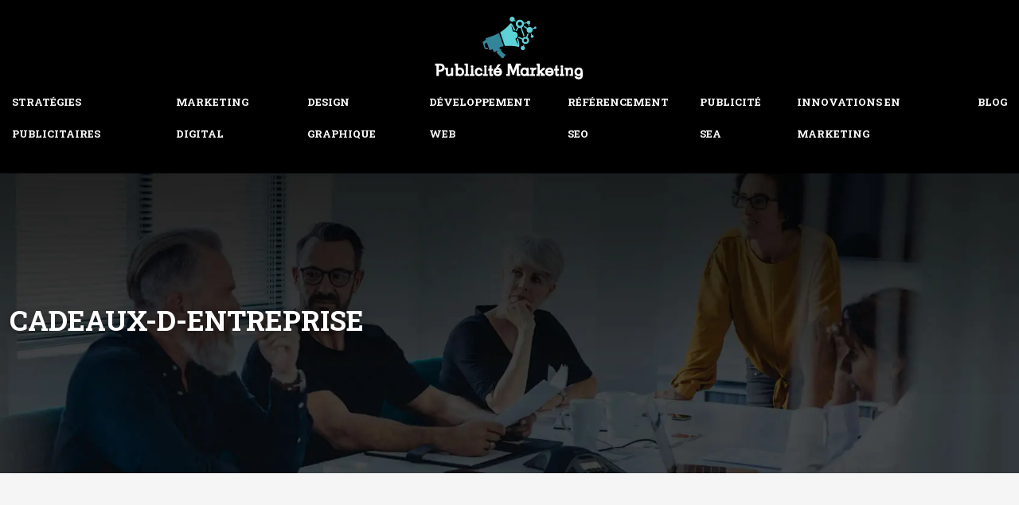

--- FILE ---
content_type: text/html; charset=UTF-8
request_url: https://www.publicitemarketing.fr/cadeaux-d-entreprise/
body_size: 9043
content:
<!DOCTYPE html>
<html lang="fr-FR">
<head>
<meta charset="UTF-8" />
<meta name="viewport" content="width=device-width">
<link rel="shortcut icon" href="/wp-content/uploads/2019/08/favicon-publicitemarketing.png" />
<script type="application/ld+json">
{
    "@context": "https://schema.org",
    "@graph": [
        {
            "@type": "WebSite",
            "@id": "https://www.publicitemarketing.fr#website",
            "url": "https://www.publicitemarketing.fr",
            "name": "Publicite marketing",
            "inLanguage": "fr-FR",
            "publisher": {
                "@id": "https://www.publicitemarketing.fr#organization"
            }
        },
        {
            "@type": "Organization",
            "@id": "https://www.publicitemarketing.fr#organization",
            "name": "Publicite marketing",
            "url": "https://www.publicitemarketing.fr",
            "logo": {
                "@type": "ImageObject",
                "@id": "https://www.publicitemarketing.fr#logo",
                "url": "https://www.publicitemarketing.fr/wp-content/uploads/2024/01/pub-marketing-logo.webp"
            }
        },
        {
            "@type": "Person",
            "@id": "https://www.publicitemarketing.fr/author/publicitemark#person",
            "name": "admin",
            "jobTitle": "Rédaction Web",
            "url": "https://www.publicitemarketing.fr/author/publicitemark",
            "worksFor": {
                "@id": "https://www.publicitemarketing.fr#organization"
            },
            "image": {
                "@type": "ImageObject",
                "url": ""
            }
        },
        {
            "@type": "WebPage",
            "@id": "https://www.publicitemarketing.fr/cadeaux-d-entreprise/#webpage",
            "url": "https://www.publicitemarketing.fr/cadeaux-d-entreprise/",
            "isPartOf": {
                "@id": "https://www.publicitemarketing.fr#website"
            },
            "breadcrumb": {
                "@id": "https://www.publicitemarketing.fr/cadeaux-d-entreprise/#breadcrumb"
            },
            "inLanguage": "fr_FR"
        },
        {
            "@type": "Article",
            "@id": "https://www.publicitemarketing.fr/cadeaux-d-entreprise/#article",
            "headline": "cadeaux-d-entreprise",
            "mainEntityOfPage": {
                "@id": "https://www.publicitemarketing.fr/cadeaux-d-entreprise/#webpage"
            },
            "wordCount": 0,
            "isAccessibleForFree": true,
            "datePublished": "2020-10-21T13:54:34+00:00",
            "author": {
                "@id": "https://www.publicitemarketing.fr/author/publicitemark#person"
            },
            "publisher": {
                "@id": "https://www.publicitemarketing.fr#organization"
            },
            "inLanguage": "fr-FR"
        },
        {
            "@type": "BreadcrumbList",
            "@id": "https://www.publicitemarketing.fr/cadeaux-d-entreprise/#breadcrumb",
            "itemListElement": [
                {
                    "@type": "ListItem",
                    "position": 1,
                    "name": "Accueil",
                    "item": "https://www.publicitemarketing.fr/"
                },
                {
                    "@type": "ListItem",
                    "position": 2,
                    "name": "cadeaux-d-entreprise",
                    "item": "https://www.publicitemarketing.fr/cadeaux-d-entreprise/"
                }
            ]
        }
    ]
}</script>
<meta name='robots' content='max-image-preview:large' />
<title></title><meta name="description" content=""><link rel="alternate" title="oEmbed (JSON)" type="application/json+oembed" href="https://www.publicitemarketing.fr/wp-json/oembed/1.0/embed?url=https%3A%2F%2Fwww.publicitemarketing.fr%2Fcadeaux-d-entreprise%2F" />
<link rel="alternate" title="oEmbed (XML)" type="text/xml+oembed" href="https://www.publicitemarketing.fr/wp-json/oembed/1.0/embed?url=https%3A%2F%2Fwww.publicitemarketing.fr%2Fcadeaux-d-entreprise%2F&#038;format=xml" />
<style id='wp-img-auto-sizes-contain-inline-css' type='text/css'>
img:is([sizes=auto i],[sizes^="auto," i]){contain-intrinsic-size:3000px 1500px}
/*# sourceURL=wp-img-auto-sizes-contain-inline-css */
</style>
<style id='wp-block-library-inline-css' type='text/css'>
:root{--wp-block-synced-color:#7a00df;--wp-block-synced-color--rgb:122,0,223;--wp-bound-block-color:var(--wp-block-synced-color);--wp-editor-canvas-background:#ddd;--wp-admin-theme-color:#007cba;--wp-admin-theme-color--rgb:0,124,186;--wp-admin-theme-color-darker-10:#006ba1;--wp-admin-theme-color-darker-10--rgb:0,107,160.5;--wp-admin-theme-color-darker-20:#005a87;--wp-admin-theme-color-darker-20--rgb:0,90,135;--wp-admin-border-width-focus:2px}@media (min-resolution:192dpi){:root{--wp-admin-border-width-focus:1.5px}}.wp-element-button{cursor:pointer}:root .has-very-light-gray-background-color{background-color:#eee}:root .has-very-dark-gray-background-color{background-color:#313131}:root .has-very-light-gray-color{color:#eee}:root .has-very-dark-gray-color{color:#313131}:root .has-vivid-green-cyan-to-vivid-cyan-blue-gradient-background{background:linear-gradient(135deg,#00d084,#0693e3)}:root .has-purple-crush-gradient-background{background:linear-gradient(135deg,#34e2e4,#4721fb 50%,#ab1dfe)}:root .has-hazy-dawn-gradient-background{background:linear-gradient(135deg,#faaca8,#dad0ec)}:root .has-subdued-olive-gradient-background{background:linear-gradient(135deg,#fafae1,#67a671)}:root .has-atomic-cream-gradient-background{background:linear-gradient(135deg,#fdd79a,#004a59)}:root .has-nightshade-gradient-background{background:linear-gradient(135deg,#330968,#31cdcf)}:root .has-midnight-gradient-background{background:linear-gradient(135deg,#020381,#2874fc)}:root{--wp--preset--font-size--normal:16px;--wp--preset--font-size--huge:42px}.has-regular-font-size{font-size:1em}.has-larger-font-size{font-size:2.625em}.has-normal-font-size{font-size:var(--wp--preset--font-size--normal)}.has-huge-font-size{font-size:var(--wp--preset--font-size--huge)}.has-text-align-center{text-align:center}.has-text-align-left{text-align:left}.has-text-align-right{text-align:right}.has-fit-text{white-space:nowrap!important}#end-resizable-editor-section{display:none}.aligncenter{clear:both}.items-justified-left{justify-content:flex-start}.items-justified-center{justify-content:center}.items-justified-right{justify-content:flex-end}.items-justified-space-between{justify-content:space-between}.screen-reader-text{border:0;clip-path:inset(50%);height:1px;margin:-1px;overflow:hidden;padding:0;position:absolute;width:1px;word-wrap:normal!important}.screen-reader-text:focus{background-color:#ddd;clip-path:none;color:#444;display:block;font-size:1em;height:auto;left:5px;line-height:normal;padding:15px 23px 14px;text-decoration:none;top:5px;width:auto;z-index:100000}html :where(.has-border-color){border-style:solid}html :where([style*=border-top-color]){border-top-style:solid}html :where([style*=border-right-color]){border-right-style:solid}html :where([style*=border-bottom-color]){border-bottom-style:solid}html :where([style*=border-left-color]){border-left-style:solid}html :where([style*=border-width]){border-style:solid}html :where([style*=border-top-width]){border-top-style:solid}html :where([style*=border-right-width]){border-right-style:solid}html :where([style*=border-bottom-width]){border-bottom-style:solid}html :where([style*=border-left-width]){border-left-style:solid}html :where(img[class*=wp-image-]){height:auto;max-width:100%}:where(figure){margin:0 0 1em}html :where(.is-position-sticky){--wp-admin--admin-bar--position-offset:var(--wp-admin--admin-bar--height,0px)}@media screen and (max-width:600px){html :where(.is-position-sticky){--wp-admin--admin-bar--position-offset:0px}}

/*# sourceURL=wp-block-library-inline-css */
</style><style id='global-styles-inline-css' type='text/css'>
:root{--wp--preset--aspect-ratio--square: 1;--wp--preset--aspect-ratio--4-3: 4/3;--wp--preset--aspect-ratio--3-4: 3/4;--wp--preset--aspect-ratio--3-2: 3/2;--wp--preset--aspect-ratio--2-3: 2/3;--wp--preset--aspect-ratio--16-9: 16/9;--wp--preset--aspect-ratio--9-16: 9/16;--wp--preset--color--black: #000000;--wp--preset--color--cyan-bluish-gray: #abb8c3;--wp--preset--color--white: #ffffff;--wp--preset--color--pale-pink: #f78da7;--wp--preset--color--vivid-red: #cf2e2e;--wp--preset--color--luminous-vivid-orange: #ff6900;--wp--preset--color--luminous-vivid-amber: #fcb900;--wp--preset--color--light-green-cyan: #7bdcb5;--wp--preset--color--vivid-green-cyan: #00d084;--wp--preset--color--pale-cyan-blue: #8ed1fc;--wp--preset--color--vivid-cyan-blue: #0693e3;--wp--preset--color--vivid-purple: #9b51e0;--wp--preset--gradient--vivid-cyan-blue-to-vivid-purple: linear-gradient(135deg,rgb(6,147,227) 0%,rgb(155,81,224) 100%);--wp--preset--gradient--light-green-cyan-to-vivid-green-cyan: linear-gradient(135deg,rgb(122,220,180) 0%,rgb(0,208,130) 100%);--wp--preset--gradient--luminous-vivid-amber-to-luminous-vivid-orange: linear-gradient(135deg,rgb(252,185,0) 0%,rgb(255,105,0) 100%);--wp--preset--gradient--luminous-vivid-orange-to-vivid-red: linear-gradient(135deg,rgb(255,105,0) 0%,rgb(207,46,46) 100%);--wp--preset--gradient--very-light-gray-to-cyan-bluish-gray: linear-gradient(135deg,rgb(238,238,238) 0%,rgb(169,184,195) 100%);--wp--preset--gradient--cool-to-warm-spectrum: linear-gradient(135deg,rgb(74,234,220) 0%,rgb(151,120,209) 20%,rgb(207,42,186) 40%,rgb(238,44,130) 60%,rgb(251,105,98) 80%,rgb(254,248,76) 100%);--wp--preset--gradient--blush-light-purple: linear-gradient(135deg,rgb(255,206,236) 0%,rgb(152,150,240) 100%);--wp--preset--gradient--blush-bordeaux: linear-gradient(135deg,rgb(254,205,165) 0%,rgb(254,45,45) 50%,rgb(107,0,62) 100%);--wp--preset--gradient--luminous-dusk: linear-gradient(135deg,rgb(255,203,112) 0%,rgb(199,81,192) 50%,rgb(65,88,208) 100%);--wp--preset--gradient--pale-ocean: linear-gradient(135deg,rgb(255,245,203) 0%,rgb(182,227,212) 50%,rgb(51,167,181) 100%);--wp--preset--gradient--electric-grass: linear-gradient(135deg,rgb(202,248,128) 0%,rgb(113,206,126) 100%);--wp--preset--gradient--midnight: linear-gradient(135deg,rgb(2,3,129) 0%,rgb(40,116,252) 100%);--wp--preset--font-size--small: 13px;--wp--preset--font-size--medium: 20px;--wp--preset--font-size--large: 36px;--wp--preset--font-size--x-large: 42px;--wp--preset--spacing--20: 0.44rem;--wp--preset--spacing--30: 0.67rem;--wp--preset--spacing--40: 1rem;--wp--preset--spacing--50: 1.5rem;--wp--preset--spacing--60: 2.25rem;--wp--preset--spacing--70: 3.38rem;--wp--preset--spacing--80: 5.06rem;--wp--preset--shadow--natural: 6px 6px 9px rgba(0, 0, 0, 0.2);--wp--preset--shadow--deep: 12px 12px 50px rgba(0, 0, 0, 0.4);--wp--preset--shadow--sharp: 6px 6px 0px rgba(0, 0, 0, 0.2);--wp--preset--shadow--outlined: 6px 6px 0px -3px rgb(255, 255, 255), 6px 6px rgb(0, 0, 0);--wp--preset--shadow--crisp: 6px 6px 0px rgb(0, 0, 0);}:where(body) { margin: 0; }.wp-site-blocks > .alignleft { float: left; margin-right: 2em; }.wp-site-blocks > .alignright { float: right; margin-left: 2em; }.wp-site-blocks > .aligncenter { justify-content: center; margin-left: auto; margin-right: auto; }:where(.is-layout-flex){gap: 0.5em;}:where(.is-layout-grid){gap: 0.5em;}.is-layout-flow > .alignleft{float: left;margin-inline-start: 0;margin-inline-end: 2em;}.is-layout-flow > .alignright{float: right;margin-inline-start: 2em;margin-inline-end: 0;}.is-layout-flow > .aligncenter{margin-left: auto !important;margin-right: auto !important;}.is-layout-constrained > .alignleft{float: left;margin-inline-start: 0;margin-inline-end: 2em;}.is-layout-constrained > .alignright{float: right;margin-inline-start: 2em;margin-inline-end: 0;}.is-layout-constrained > .aligncenter{margin-left: auto !important;margin-right: auto !important;}.is-layout-constrained > :where(:not(.alignleft):not(.alignright):not(.alignfull)){margin-left: auto !important;margin-right: auto !important;}body .is-layout-flex{display: flex;}.is-layout-flex{flex-wrap: wrap;align-items: center;}.is-layout-flex > :is(*, div){margin: 0;}body .is-layout-grid{display: grid;}.is-layout-grid > :is(*, div){margin: 0;}body{padding-top: 0px;padding-right: 0px;padding-bottom: 0px;padding-left: 0px;}a:where(:not(.wp-element-button)){text-decoration: underline;}:root :where(.wp-element-button, .wp-block-button__link){background-color: #32373c;border-width: 0;color: #fff;font-family: inherit;font-size: inherit;font-style: inherit;font-weight: inherit;letter-spacing: inherit;line-height: inherit;padding-top: calc(0.667em + 2px);padding-right: calc(1.333em + 2px);padding-bottom: calc(0.667em + 2px);padding-left: calc(1.333em + 2px);text-decoration: none;text-transform: inherit;}.has-black-color{color: var(--wp--preset--color--black) !important;}.has-cyan-bluish-gray-color{color: var(--wp--preset--color--cyan-bluish-gray) !important;}.has-white-color{color: var(--wp--preset--color--white) !important;}.has-pale-pink-color{color: var(--wp--preset--color--pale-pink) !important;}.has-vivid-red-color{color: var(--wp--preset--color--vivid-red) !important;}.has-luminous-vivid-orange-color{color: var(--wp--preset--color--luminous-vivid-orange) !important;}.has-luminous-vivid-amber-color{color: var(--wp--preset--color--luminous-vivid-amber) !important;}.has-light-green-cyan-color{color: var(--wp--preset--color--light-green-cyan) !important;}.has-vivid-green-cyan-color{color: var(--wp--preset--color--vivid-green-cyan) !important;}.has-pale-cyan-blue-color{color: var(--wp--preset--color--pale-cyan-blue) !important;}.has-vivid-cyan-blue-color{color: var(--wp--preset--color--vivid-cyan-blue) !important;}.has-vivid-purple-color{color: var(--wp--preset--color--vivid-purple) !important;}.has-black-background-color{background-color: var(--wp--preset--color--black) !important;}.has-cyan-bluish-gray-background-color{background-color: var(--wp--preset--color--cyan-bluish-gray) !important;}.has-white-background-color{background-color: var(--wp--preset--color--white) !important;}.has-pale-pink-background-color{background-color: var(--wp--preset--color--pale-pink) !important;}.has-vivid-red-background-color{background-color: var(--wp--preset--color--vivid-red) !important;}.has-luminous-vivid-orange-background-color{background-color: var(--wp--preset--color--luminous-vivid-orange) !important;}.has-luminous-vivid-amber-background-color{background-color: var(--wp--preset--color--luminous-vivid-amber) !important;}.has-light-green-cyan-background-color{background-color: var(--wp--preset--color--light-green-cyan) !important;}.has-vivid-green-cyan-background-color{background-color: var(--wp--preset--color--vivid-green-cyan) !important;}.has-pale-cyan-blue-background-color{background-color: var(--wp--preset--color--pale-cyan-blue) !important;}.has-vivid-cyan-blue-background-color{background-color: var(--wp--preset--color--vivid-cyan-blue) !important;}.has-vivid-purple-background-color{background-color: var(--wp--preset--color--vivid-purple) !important;}.has-black-border-color{border-color: var(--wp--preset--color--black) !important;}.has-cyan-bluish-gray-border-color{border-color: var(--wp--preset--color--cyan-bluish-gray) !important;}.has-white-border-color{border-color: var(--wp--preset--color--white) !important;}.has-pale-pink-border-color{border-color: var(--wp--preset--color--pale-pink) !important;}.has-vivid-red-border-color{border-color: var(--wp--preset--color--vivid-red) !important;}.has-luminous-vivid-orange-border-color{border-color: var(--wp--preset--color--luminous-vivid-orange) !important;}.has-luminous-vivid-amber-border-color{border-color: var(--wp--preset--color--luminous-vivid-amber) !important;}.has-light-green-cyan-border-color{border-color: var(--wp--preset--color--light-green-cyan) !important;}.has-vivid-green-cyan-border-color{border-color: var(--wp--preset--color--vivid-green-cyan) !important;}.has-pale-cyan-blue-border-color{border-color: var(--wp--preset--color--pale-cyan-blue) !important;}.has-vivid-cyan-blue-border-color{border-color: var(--wp--preset--color--vivid-cyan-blue) !important;}.has-vivid-purple-border-color{border-color: var(--wp--preset--color--vivid-purple) !important;}.has-vivid-cyan-blue-to-vivid-purple-gradient-background{background: var(--wp--preset--gradient--vivid-cyan-blue-to-vivid-purple) !important;}.has-light-green-cyan-to-vivid-green-cyan-gradient-background{background: var(--wp--preset--gradient--light-green-cyan-to-vivid-green-cyan) !important;}.has-luminous-vivid-amber-to-luminous-vivid-orange-gradient-background{background: var(--wp--preset--gradient--luminous-vivid-amber-to-luminous-vivid-orange) !important;}.has-luminous-vivid-orange-to-vivid-red-gradient-background{background: var(--wp--preset--gradient--luminous-vivid-orange-to-vivid-red) !important;}.has-very-light-gray-to-cyan-bluish-gray-gradient-background{background: var(--wp--preset--gradient--very-light-gray-to-cyan-bluish-gray) !important;}.has-cool-to-warm-spectrum-gradient-background{background: var(--wp--preset--gradient--cool-to-warm-spectrum) !important;}.has-blush-light-purple-gradient-background{background: var(--wp--preset--gradient--blush-light-purple) !important;}.has-blush-bordeaux-gradient-background{background: var(--wp--preset--gradient--blush-bordeaux) !important;}.has-luminous-dusk-gradient-background{background: var(--wp--preset--gradient--luminous-dusk) !important;}.has-pale-ocean-gradient-background{background: var(--wp--preset--gradient--pale-ocean) !important;}.has-electric-grass-gradient-background{background: var(--wp--preset--gradient--electric-grass) !important;}.has-midnight-gradient-background{background: var(--wp--preset--gradient--midnight) !important;}.has-small-font-size{font-size: var(--wp--preset--font-size--small) !important;}.has-medium-font-size{font-size: var(--wp--preset--font-size--medium) !important;}.has-large-font-size{font-size: var(--wp--preset--font-size--large) !important;}.has-x-large-font-size{font-size: var(--wp--preset--font-size--x-large) !important;}
/*# sourceURL=global-styles-inline-css */
</style>

<link rel='stylesheet' id='accordion-css' href='https://www.publicitemarketing.fr/wp-content/plugins/medialab-gutenberg/blocks/accordion/accordion.css?ver=be06b5bf47d1d9ac58e904b490d7c29b' type='text/css' media='all' />
<link rel='stylesheet' id='flipbox-css' href='https://www.publicitemarketing.fr/wp-content/plugins/medialab-gutenberg/blocks/flipBox/flipBox.css?ver=be06b5bf47d1d9ac58e904b490d7c29b' type='text/css' media='all' />
<link rel='stylesheet' id='default-css' href='https://www.publicitemarketing.fr/wp-content/themes/factory-templates-4/style.css?ver=be06b5bf47d1d9ac58e904b490d7c29b' type='text/css' media='all' />
<link rel='stylesheet' id='bootstrap5-css' href='https://www.publicitemarketing.fr/wp-content/themes/factory-templates-4/css/bootstrap.min.css?ver=be06b5bf47d1d9ac58e904b490d7c29b' type='text/css' media='all' />
<link rel='stylesheet' id='bootstrap-icon-css' href='https://www.publicitemarketing.fr/wp-content/themes/factory-templates-4/css/bootstrap-icons.css?ver=be06b5bf47d1d9ac58e904b490d7c29b' type='text/css' media='all' />
<link rel='stylesheet' id='global-css' href='https://www.publicitemarketing.fr/wp-content/themes/factory-templates-4/css/global.css?ver=be06b5bf47d1d9ac58e904b490d7c29b' type='text/css' media='all' />
<link rel='stylesheet' id='light-theme-css' href='https://www.publicitemarketing.fr/wp-content/themes/factory-templates-4/css/light.css?ver=be06b5bf47d1d9ac58e904b490d7c29b' type='text/css' media='all' />
<script type="text/javascript" src="https://www.publicitemarketing.fr/wp-includes/js/jquery/jquery.min.js?ver=be06b5bf47d1d9ac58e904b490d7c29b" id="jquery-core-js"></script>
<script type="text/javascript" src="https://www.publicitemarketing.fr/wp-includes/js/jquery/jquery-migrate.min.js?ver=be06b5bf47d1d9ac58e904b490d7c29b" id="jquery-migrate-js"></script>
<script type="text/javascript" src="https://code.jquery.com/jquery-3.2.1.min.js?ver=be06b5bf47d1d9ac58e904b490d7c29b" id="jquery3.2.1-js"></script>
<script type="text/javascript" src="https://www.publicitemarketing.fr/wp-content/themes/factory-templates-4/js/fn.js?ver=be06b5bf47d1d9ac58e904b490d7c29b" id="default_script-js"></script>
<link rel="https://api.w.org/" href="https://www.publicitemarketing.fr/wp-json/" /><link rel="alternate" title="JSON" type="application/json" href="https://www.publicitemarketing.fr/wp-json/wp/v2/media/344" /><link rel="EditURI" type="application/rsd+xml" title="RSD" href="https://www.publicitemarketing.fr/xmlrpc.php?rsd" />
<link rel="canonical" href="https://www.publicitemarketing.fr/cadeaux-d-entreprise/" />
<link rel='shortlink' href='https://www.publicitemarketing.fr/?p=344' />
 
<link href="https://fonts.googleapis.com/css2?family=Open+Sans:wght@300;400;500;600;700;800&family=Roboto+Slab:wght@300;400;500;600;700;800;900&display=swap" rel="stylesheet">
<meta name="google-site-verification" content="Ist0sZtE-Cqzaqk5IbAqVYkmsrFnVmPUxzk4QEIa_Vo" />
<meta name="google-site-verification" content="RfY_jfdSwO9dxPn_lAMvCRciRsn0Z5EWBK-vGBp8DWg" />
<meta name="google-site-verification" content="xeifM_A9S3C_uP9jHEovcad5Ul7_1UVBYV9O7QdS7K4" />
 
<style type="text/css">
.default_color_background,.menu-bars{background-color : #004d61 }.default_color_text,a,h1 span,h2 span,h3 span,h4 span,h5 span,h6 span{color :#004d61 }.navigation li a,.navigation li.disabled,.navigation li.active a,.owl-dots .owl-dot.active span,.owl-dots .owl-dot:hover span{background-color: #004d61;}
.block-spc{border-color:#004d61}
.page-content a{color : #33c389 }.page-content a:hover{color : #32b8bf }.home .body-content a{color : #33c389 }.home .body-content a:hover{color : #32b8bf }.col-menu,.main-navigation{background-color:transparent;}.main-navigation {padding:20px 0;}.main-navigation.scrolled{background-color:#3333338a;}.main-navigation.scrolled{box-shadow: none;-moz-box-shadow: none;-webkit-box-shadow: none;}.main-navigation .logo-main{height: 80px;}.main-navigation  .logo-sticky{height: 65px;}.main-navigation .sub-menu{background-color: #1c1c1c;}nav li a{font-size:13px;}nav li a{line-height:40px;}nav li a{color:#fff!important;}nav li:hover > a,.current-menu-item > a{color:#fff!important;}.sub-menu a{color:#004d61!important;}.archive h1{color:#fff!important;}.category .subheader,.single .subheader{padding:160px 0px }.archive h1{text-align:left!important;} .archive h1{font-size:40px}  .archive h2,.cat-description h2{font-size:25px} .archive h2 a,.cat-description h2{color:#000!important;}.archive .readmore{background-color:#004d61;}.archive .readmore{color:#fff;}.archive .readmore{padding:8px 20px;}.single h1{color:#fff!important;}.single .the-post h2{color:#111!important;}.single .the-post h3{color:#111!important;}.single .the-post h4{color:#111!important;}.single .the-post h5{color:#111!important;}.single .the-post h6{color:#111!important;} .single .post-content a{color:#33c389} .single .post-content a:hover{color:#32b8bf}.single h1{text-align:left!important;}.single h1{font-size: 35px}.single h2{font-size: 27px}.single h3{font-size: 21px}.single .the-post p:first-child::first-letter{background-color: #004d61;padding: 8px 5px;margin-right: 4px;margin-bottom:4px}footer{background-position:top } #back_to_top{background-color:#004d61;}#back_to_top i, #back_to_top svg{color:#fff;} footer{padding:80px 0 60px} #back_to_top {padding:3px 12px 6px;}</style>
<style>:root {
    --color-primary: #004d61;
    --color-primary-light: #00647e;
    --color-primary-dark: #003543;
    --color-primary-hover: #004557;
    --color-primary-muted: #007b9b;
            --color-background: #f5f5f5;
    --color-text: #ffffff;
} </style>
<style id="custom-st" type="text/css">
body{font-style:normal;color:#535353;font-family:open sans,Helvetica,Arial,sans-serif;font-size:13px;line-height:28px;font-weight:400;}h1,h2,h3,h4{font-weight:600;text-transform:uppercase;font-family:roboto slab,Helvetica,Arial,sans-serif;line-height:1.4;}h1{font-weight:300;}a{text-decoration:none;}body:not(.home) .main-navigation{background-color:#000;}.main-navigation {z-index:3;}.navbar{padding:0!important;}.navbar-toggler{border:none}nav li a{font-style:normal;font-weight:700;text-transform:uppercase;font-family:roboto slab,Helvetica,Arial,sans-serif;padding:8px 15px!important;}nav li a:after{content:"";display:block;margin:0 auto;height:2px;width:0;background:transparent;transition:all 0.3s;}nav li.current-menu-item a:after,nav li a:hover:after{width:100%;background:#fff;}.sub-menu li a{padding:0!important;line-height:30px;}.sub-menu li a:after{display:none;}p{text-align:justify;}.main-navigation .menu-item-has-children::after{top:14px;right:0;color:#fff;}.format-top-neg{position:relative;top:-42px;}.zone-area h2{padding:0 10%;}.zone-area{background-color:#ffffff;padding:60px 100px 55px 100px;position:relative;border-radius:6px;z-index:1;margin-top:-200px;}.zone-area:before{position:absolute;content:'';background-color:#fff;top:-6px;left:0;width:100%;height:100%;display:block;-webkit-transform:skewY(1.5deg);-ms-transform:skewY(1.5deg);transform:skewY(1.5deg);border-radius:6px;transform-origin:right top;z-index:-1;}.zone-area:after{position:absolute;content:'';background-color:rgba(0,0,0,.2);width:90%;height:30%;display:block;border-radius:4px;-webkit-transform:skewY(-2deg);-ms-transform:skewY(-2deg);transform:skewY(-2deg);right:5%;top:-20px;z-index:-2;}.petit-texte{font-weight:700;text-transform:uppercase;font-family:roboto slab,Helvetica,Arial,sans-serif;}hr{margin:1rem auto;opacity:1;width:7%;border:2px solid!important;}.bg-banniere .has-text-align-center{font-family:roboto slab,Helvetica,Arial,sans-serif;font-weight:700;text-transform:uppercase;color:#ffffff;position:relative;bottom:0;-webkit-transition:all 0.3s ease-in-out;-moz-transition:all 0.3s ease-in-out;-o-transition:all 0.3s ease-in-out;transition:all 0.3s ease-in-out;line-height:1.5;}.bg-banniere .has-text-align-center:after{content:"";position:relative;height:2px;margin:10px auto 0;width:0;background:#fff;overflow:hidden;display:block;-webkit-transition:all 0.3s ease-in-out;-moz-transition:all 0.3s ease-in-out;-o-transition:all 0.3s ease-in-out;transition:all 0.3s ease-in-out;}.bg-banniere:hover .has-text-align-center:after{width:60%;}.bg-banniere:hover .has-text-align-center{bottom:25px;}.bg-banniere.wp-block-cover{align-items:flex-end;}.special{background-image:linear-gradient(90deg,#004d61 55%,#f5f5f5 45%);padding:160px 0px 130px;}.espacement-col{padding:0 5%;}.zoom-img{overflow:hidden;margin:0;}.zoom-img img{transition:all 0.5s ease;}.zoom-img:hover img{transform:scale(1.1);}.zoom-img.wp-block-image figcaption{margin-bottom:0;margin-top:0;}.COLON{background-image:linear-gradient(90deg,#f5f5f5 52%,#e4e4e4 48%);}.part-right{padding:4% 2% 3% 5%;}.part-left{padding:4% 2% 3% 5%;}.left-barre{display:inline-block;width:11%;}.col1{padding:60px 30px 40px 30px;border:solid 4px #fff;}footer{color:rgba(255,255,255,.35);font-size:14px;}.widget_footer img{margin-bottom:-1em;}#back_to_top svg {width:20px;}#inactive,.to-top {box-shadow:none;z-index:3;}footer .footer-widget{text-transform:uppercase;margin-bottom:15px;font-size:15px!important;line-height:23px;font-weight:700;color:#fff;border-bottom:none!important;}footer ul{list-style:none;margin:0;padding:0;}footer ul li{display:list-item;width:100%;text-align:left;margin-bottom:10px;}.archive h1,.single h1{position:relative;font-weight:700;text-shadow:0px 2px 8px rgba(0,0,0,0.35);}.archive h2,.single .the-post h2,.single .the-post h3{font-weight:500;}.archive .post{padding:30px 30px 30px;box-shadow:0 30px 100px 0 rgba(221,224,231,0.5);background:#fff;}.archive .readmore{letter-spacing:0.3px;font-size:12px;line-height:24px;font-weight:600;text-transform:uppercase;position:relative;overflow:hidden;z-index:1;border:none;}.archive .readmore:after{position:absolute;top:50%;left:50%;width:120%;height:50%;opacity:0;z-index:-1;content:'';transition:all 0.3s ease 0s;transform:translateX(-50%) translateY(-50%) rotate(45deg);background-color:#333333;}.archive .readmore:hover:after{height:350%;opacity:1;}.widget_sidebar{margin-bottom:50px;background:#fff;-webkit-box-shadow:0 15px 76px 0 rgba(0,0,0,.1);box-shadow:0 15px 76px 0 rgba(0,0,0,.1);box-sizing:border-box;text-align:center;padding:25px 20px 20px;}.widget_sidebar .sidebar-widget{margin-bottom:1em;color:#111;text-align:left;position:relative;padding-bottom:1em;font-weight:500;border-bottom:none;font-size:20px;}.widget_sidebar .sidebar-widget:after,.widget_sidebar .sidebar-widget:before{content:"";position:absolute;left:0;bottom:2px;height:0;}.widget_sidebar .sidebar-widget:before{width:100%;border-bottom:1px solid #ececec;}.widget_sidebar .sidebar-widget:after{width:50px;border-bottom:1px solid #004d61;}.single .the-post p:first-child::first-letter{font-size:30px;height:55px;line-height:22px;padding:15px;width:55px;font-weight:500;margin-top:5px;color:#fff;float:left;margin:0 20px 0 0;text-align:center;}.single .all-post-content{padding:30px;background:#fff;-webkit-box-shadow:0 15px 76px 0 rgba(0,0,0,.06);box-shadow:0 15px 76px 0 rgba(0,0,0,.06);margin-bottom:50px;}.loop-post .align-items-center div{padding:0 0 0 20px;}@media screen and (max-width:1366px){.special{padding:120px 0px 90px;}.format-top-neg {top:-39px;}}@media screen and (max-width:1024px){.home h1{line-height:35px!important;font-size:25px!important;}.home h2{line-height:28px!important;font-size:24px!important;}.home h3{font-size:15px!important}}@media screen and (max-width:960px){.format-top-neg {top:-35px;}.bloc1,.main-navigation {background:#000;}main-navigation .menu-item-has-children::after{top:16px;}nav li a {padding:10px!important;}.navbar {padding:10px 15px!important;}.navbar-toggler-icon {background-color:#004d61;}.navbar-toggler {border:none;}}@media screen and (max-width:375px){.bloc1{min-height:125vh!important;}.special {background-image:linear-gradient(90deg,#004d61 100%,#f5f5f5 0);padding:70px 0px 0;}.COLON{background-image:linear-gradient(90deg,#f5f5f5 100%,#e4e4e4 0);}.zone-area {padding:60px 30px 55px 30px;}h1{font-size:30px!important;}h2{font-size:20px!important;}.category .subheader,.single .subheader {padding:70px 0px;}footer .copyright{padding:25px 50px}.loop-post .align-items-center div {padding:0;}}</style>
</head> 

<body class="attachment wp-singular attachment-template-default single single-attachment postid-344 attachmentid-344 attachment-jpeg wp-theme-factory-templates-4" style="background-color: #f5f5f5;">

<div class="main-navigation   container-fluid no over-mobile">

  

<div class="logo-center">
<a id="logo" href="https://www.publicitemarketing.fr">
<img class="logo-main" src="/wp-content/uploads/2024/01/pub-marketing-logo.webp"  width="190px"   height="80px"   alt="logo">
<img class="logo-sticky" src="/wp-content/uploads/2024/01/pub-marketing-logo.webp" width="auto" height="65px" alt="logo"></a>
</div>
<nav class="navbar navbar-expand-lg container-fluid">
<button class="navbar-toggler" type="button" data-bs-toggle="collapse" data-bs-target="#navbarSupportedContent" aria-controls="navbarSupportedContent" aria-expanded="false" aria-label="Toggle navigation">
      <span class="navbar-toggler-icon"><i class="bi bi-list"></i></span>
</button>
<div class="collapse navbar-collapse" id="navbarSupportedContent">
<ul id="main-menu" class="classic-menu navbar-nav mx-auto mb-2 mb-lg-0"><li id="menu-item-549" class="menu-item menu-item-type-taxonomy menu-item-object-category"><a href="https://www.publicitemarketing.fr/strategies-publicitaires/">Stratégies publicitaires</a></li>
<li id="menu-item-550" class="menu-item menu-item-type-taxonomy menu-item-object-category"><a href="https://www.publicitemarketing.fr/marketing-digital/">Marketing digital</a></li>
<li id="menu-item-551" class="menu-item menu-item-type-taxonomy menu-item-object-category"><a href="https://www.publicitemarketing.fr/design-graphique/">Design graphique</a></li>
<li id="menu-item-552" class="menu-item menu-item-type-taxonomy menu-item-object-category"><a href="https://www.publicitemarketing.fr/developpement-web/">Développement web</a></li>
<li id="menu-item-553" class="menu-item menu-item-type-taxonomy menu-item-object-category"><a href="https://www.publicitemarketing.fr/referencement-seo/">Référencement SEO</a></li>
<li id="menu-item-554" class="menu-item menu-item-type-taxonomy menu-item-object-category"><a href="https://www.publicitemarketing.fr/publicite-sea/">Publicité SEA</a></li>
<li id="menu-item-555" class="menu-item menu-item-type-taxonomy menu-item-object-category"><a href="https://www.publicitemarketing.fr/innovations-en-marketing/">Innovations en marketing</a></li>
<li id="menu-item-556" class="menu-item menu-item-type-taxonomy menu-item-object-category"><a href="https://www.publicitemarketing.fr/blog/">Blog</a></li>
</ul></div>
</nav>
</div><!--menu-->
<div style="" class="body-content     ">
  

<div class="container-fluid subheader" style="background-position:top;background-image:url(/wp-content/uploads/2024/01/categorie.webp);background-color:#000;">
<div id="mask" style=""></div>	
<div class="container-xxl"><h1 class="title">cadeaux-d-entreprise</h1></div></div>



<div class="post-content container-xxl"> 


<div class="row">
<div class="  col-xxl-9  col-md-12">	



<div class="all-post-content">
<article>
<div style="font-size: 11px" class="breadcrumb"><a href="/"><i class="bi bi-house"></i></a>&nbsp;//&nbsp;cadeaux-d-entreprise</div>
<div class="the-post">





<p class="attachment"><a href="https://www.publicitemarketing.fr/wp-content/uploads/2020/10/cadeaux-d-entreprise.jpg"><img decoding="async" width="300" height="102" src="https://www.publicitemarketing.fr/wp-content/uploads/2020/10/cadeaux-d-entreprise-300x102.jpg" class="attachment-medium size-medium" alt="cadeaux d'entreprise" srcset="https://www.publicitemarketing.fr/wp-content/uploads/2020/10/cadeaux-d-entreprise-300x102.jpg 300w, https://www.publicitemarketing.fr/wp-content/uploads/2020/10/cadeaux-d-entreprise-768x262.jpg 768w, https://www.publicitemarketing.fr/wp-content/uploads/2020/10/cadeaux-d-entreprise.jpg 880w" sizes="(max-width: 300px) 100vw, 300px"></a></p>




</div>
</article>






</div>

</div>	


<div class="col-xxl-3 col-md-12">
<div class="sidebar">
<div class="widget-area">





<div class='widget_sidebar'><div class='sidebar-widget'>Fraîchement publiés </div><div class='textwidget sidebar-ma'><div class="row mb-2"><div class="col-12"><a href="https://www.publicitemarketing.fr/comment-ajouter-un-produit-sur-woocommerce-en-quelques-etapes-simples/">Comment ajouter un produit sur WooCommerce en quelques étapes simples ?</a></div></div><div class="row mb-2"><div class="col-12"><a href="https://www.publicitemarketing.fr/comment-adapter-votre-strategie-marketing-a-la-generation-z/">Comment adapter votre stratégie marketing à la génération Z</a></div></div><div class="row mb-2"><div class="col-12"><a href="https://www.publicitemarketing.fr/pourquoi-les-campagnes-de-marketing-en-realite-augmentee-explosent-elles/">Pourquoi les campagnes de marketing en réalité augmentée explosent-elles ?</a></div></div><div class="row mb-2"><div class="col-12"><a href="https://www.publicitemarketing.fr/utiliser-html-javascript-innerhtml-pour-dynamiser-vos-pages-web/">Utiliser HTML JavaScript innerHTML pour dynamiser vos pages web</a></div></div><div class="row mb-2"><div class="col-12"><a href="https://www.publicitemarketing.fr/diagramme-bete-a-cornes-creer-des-supports-graphiques-impactants/">Diagramme bête à cornes : créer des supports graphiques impactants</a></div></div></div></div></div>
<style>
	.nav-post-cat .col-6 i{
		display: inline-block;
		position: absolute;
	}
	.nav-post-cat .col-6 a{
		position: relative;
	}
	.nav-post-cat .col-6:nth-child(1) a{
		padding-left: 18px;
		float: left;
	}
	.nav-post-cat .col-6:nth-child(1) i{
		left: 0;
	}
	.nav-post-cat .col-6:nth-child(2) a{
		padding-right: 18px;
		float: right;
	}
	.nav-post-cat .col-6:nth-child(2) i{
		transform: rotate(180deg);
		right: 0;
	}
	.nav-post-cat .col-6:nth-child(2){
		text-align: right;
	}
</style>



</div>
</div>
</div> </div>








</div>

</div><!--body-content-->

<footer class="container-fluid" style="background-color:#1c1c1c; ">
<div class="container-xxl">	
<div class="widgets">
<div class="row">
<div class="col-xxl-3 col-md-12">
<div class="widget_footer"><img width="190" height="80" src="https://www.publicitemarketing.fr/wp-content/uploads/2024/01/pub-marketing-logo.webp" class="image wp-image-499  attachment-full size-full" alt="pub marketing" style="max-width: 100%; height: auto;" decoding="async" loading="lazy" /></div><div class="widget_footer">			<div class="textwidget"><p style="margin: 2em 1em 0 0;">Le branding fait partie du marketing et comprend toutes les actions permettant de gérer et d’améliorer l’image de marque d’une entreprise.</p>
</div>
		</div></div>
<div class="col-xxl-3 col-md-12">
<div class="widget_text widget_footer"><div class="footer-widget">Publicité</div><div class="textwidget custom-html-widget"><ul>
<li>Campagne publicitaire</li>
<li>Auditoire cible</li>
<li>Publicité en ligne</li>
<li>Publicité sur les réseaux sociaux</li>
</ul></div></div></div>
<div class="col-xxl-3 col-md-12">
<div class="widget_text widget_footer"><div class="footer-widget">Communication</div><div class="textwidget custom-html-widget"><ul>
<li>Agence de communication</li>
<li>Stratégie de communication</li>
<li>Image de marque</li>
<li>Communication événementielle</li>
</ul></div></div></div>
<div class="col-xxl-3 col-md-12">
<div class="widget_text widget_footer"><div class="footer-widget">Marketing</div><div class="textwidget custom-html-widget"><ul>
<li>Plan marketing</li>
<li>Prospection du marché</li>
<li>Fidélisation client</li>
<li>Satisfaction client</li>
</ul></div></div></div>
</div>
</div></div>
</footer>

<div class="to-top square" id="inactive"><a id='back_to_top'><svg xmlns="http://www.w3.org/2000/svg" width="16" height="16" fill="currentColor" class="bi bi-arrow-up-short" viewBox="0 0 16 16">
  <path fill-rule="evenodd" d="M8 12a.5.5 0 0 0 .5-.5V5.707l2.146 2.147a.5.5 0 0 0 .708-.708l-3-3a.5.5 0 0 0-.708 0l-3 3a.5.5 0 1 0 .708.708L7.5 5.707V11.5a.5.5 0 0 0 .5.5z"/>
</svg></a></div>
<script type="text/javascript">
	let calcScrollValue = () => {
	let scrollProgress = document.getElementById("progress");
	let progressValue = document.getElementById("back_to_top");
	let pos = document.documentElement.scrollTop;
	let calcHeight = document.documentElement.scrollHeight - document.documentElement.clientHeight;
	let scrollValue = Math.round((pos * 100) / calcHeight);
	if (pos > 500) {
	progressValue.style.display = "grid";
	} else {
	progressValue.style.display = "none";
	}
	scrollProgress.addEventListener("click", () => {
	document.documentElement.scrollTop = 0;
	});
	scrollProgress.style.background = `conic-gradient( ${scrollValue}%, #fff ${scrollValue}%)`;
	};
	window.onscroll = calcScrollValue;
	window.onload = calcScrollValue;
</script>






<script type="speculationrules">
{"prefetch":[{"source":"document","where":{"and":[{"href_matches":"/*"},{"not":{"href_matches":["/wp-*.php","/wp-admin/*","/wp-content/uploads/*","/wp-content/*","/wp-content/plugins/*","/wp-content/themes/factory-templates-4/*","/*\\?(.+)"]}},{"not":{"selector_matches":"a[rel~=\"nofollow\"]"}},{"not":{"selector_matches":".no-prefetch, .no-prefetch a"}}]},"eagerness":"conservative"}]}
</script>
<p class="text-center" style="margin-bottom: 0px"><a href="/plan-du-site/">Plan du site</a></p><script type="text/javascript" src="https://www.publicitemarketing.fr/wp-content/plugins/medialab-gutenberg/blocks/accordion/accordion-script.js?ver=be06b5bf47d1d9ac58e904b490d7c29b" id="accordion-script-js"></script>
<script type="text/javascript" src="https://www.publicitemarketing.fr/wp-content/themes/factory-templates-4/js/bootstrap.bundle.min.js" id="bootstrap5-js"></script>

<script type="text/javascript">
$(document).ready(function() {
$( ".the-post img" ).on( "click", function() {
var url_img = $(this).attr('src');
$('.img-fullscreen').html("<div><img src='"+url_img+"'></div>");
$('.img-fullscreen').fadeIn();
});
$('.img-fullscreen').on( "click", function() {
$(this).empty();
$('.img-fullscreen').hide();
});
//$('.block2.st3:first-child').removeClass("col-2");
//$('.block2.st3:first-child').addClass("col-6 fheight");
});
</script>










<div class="img-fullscreen"></div>

</body>
</html>